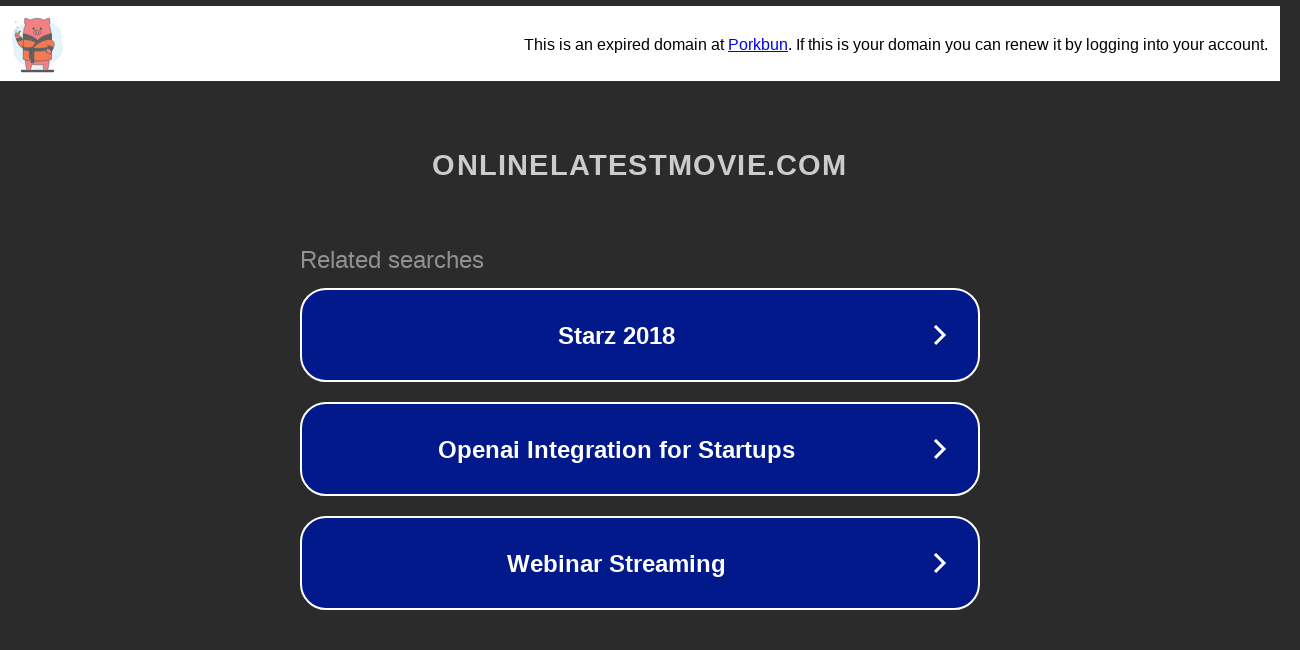

--- FILE ---
content_type: text/html; charset=utf-8
request_url: https://onlinelatestmovie.com/app/Episode.php
body_size: 1082
content:
<!doctype html>
<html data-adblockkey="MFwwDQYJKoZIhvcNAQEBBQADSwAwSAJBANDrp2lz7AOmADaN8tA50LsWcjLFyQFcb/P2Txc58oYOeILb3vBw7J6f4pamkAQVSQuqYsKx3YzdUHCvbVZvFUsCAwEAAQ==_bkvXDmhV4OShU5j3fmeclgeEeS8zxsh1eDa7nN25AH+9IpqURLXQ4srlazeuU7dQl0yOZcq1UVKUSdWkogsF9A==" lang="en" style="background: #2B2B2B;">
<head>
    <meta charset="utf-8">
    <meta name="viewport" content="width=device-width, initial-scale=1">
    <link rel="icon" href="[data-uri]">
    <link rel="preconnect" href="https://www.google.com" crossorigin>
</head>
<body>
<div id="target" style="opacity: 0"></div>
<script>window.park = "[base64]";</script>
<script src="/bErNzXUsw.js"></script>
</body>
</html>
